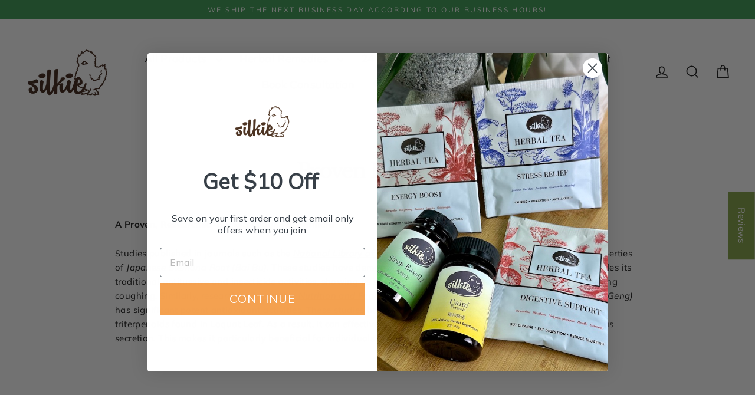

--- FILE ---
content_type: application/x-javascript
request_url: https://app.sealsubscriptions.com/shopify/public/status/shop/thuan-hoa.myshopify.com.js?1769038045
body_size: -286
content:
var sealsubscriptions_settings_updated='1745604816c';